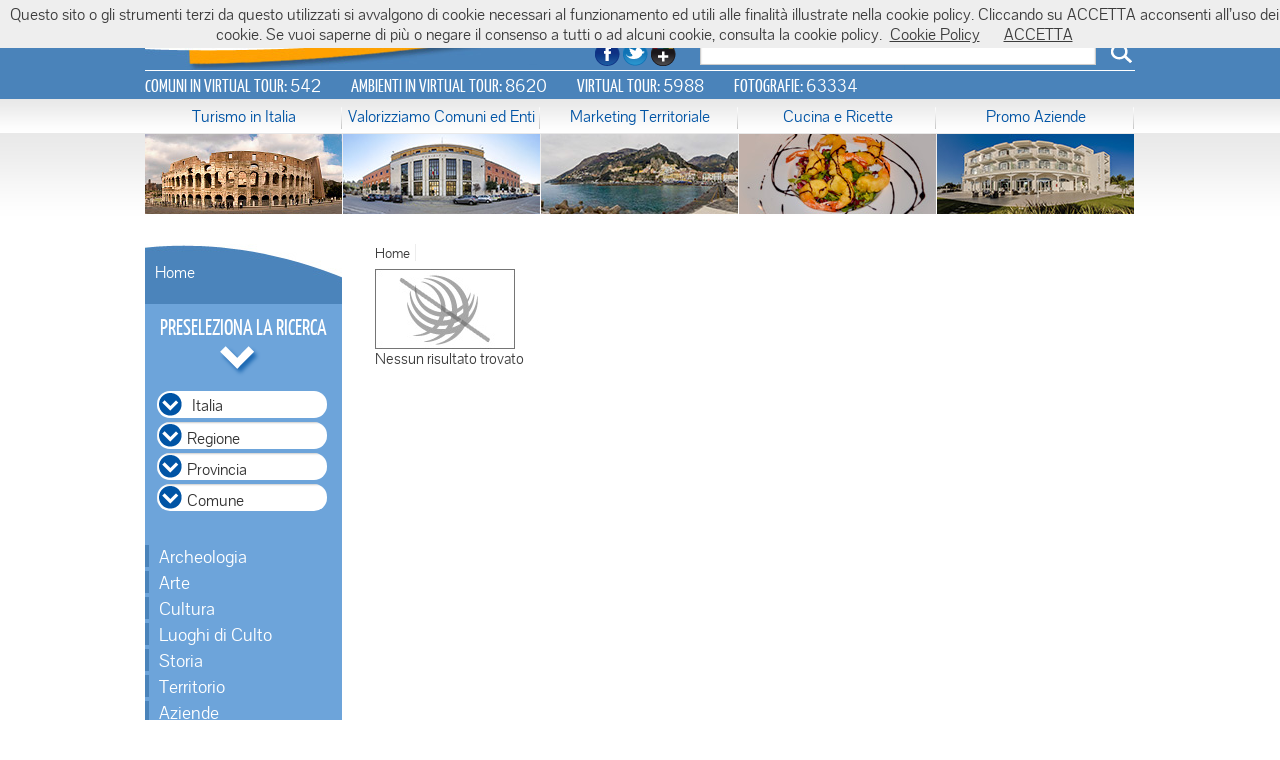

--- FILE ---
content_type: text/html; charset=UTF-8
request_url: http://www.italiavirtualtour.it/?id=96766&sid=96769
body_size: 10499
content:
<!DOCTYPE html PUBLIC "-//W3C//DTD XHTML 1.0 Transitional//EN" "http://www.w3.org/TR/xhtml1/DTD/xhtml1-transitional.dtd">
<html xmlns="http://www.w3.org/1999/xhtml" xml:lang="it" lang="it">
<head>
<title> Italia Virtual Tour </title>
<link rel="alternate" media="only screen and (max-width: 640px)" href="http://m.italiavirtualtour.it/" >
<!-- Zrb1j4-GsK68Yy1GWpdq56LD9wI -->
<meta name="robots" content="index, follow" />
<meta name="keywords" content="Virtual Tour, Virtualtour, Immagini, Panorami, Panoramiche, immagini 360 gradi, Realtà Virtuale" />
<meta name="description" content="Italiavirtualtour.it è un portale internet che valorizza i beni storici, artistici, culturali e le attività produttive italiane attraverso la rappresentazione in virtual tour e fornisce informazioni e itinerari turistici per visitare l’Italia." />
<meta name="verification" content="94060079f74a55af304d03677922c9cc" />
<meta http-equiv="Content-Type" content="text/html; charset=utf-8" />
<meta name = "viewport" content = "width = 1000px, user-scalable=yes"/>
<meta name="format-detection" content="telephone=no" />
<meta name="MobileOptimized" content="320" />
<meta name="HandheldFriendly" content="true" />

<link rel="stylesheet" type="text/css" media="all" href="/css/vt.css" />
<link rel="stylesheet" type="text/css" media="all" href="/css/jquery.fancybox-1.3.4.css" />
<link rel="stylesheet" type="text/css" media="all" href="/css/cssmap-italia.css" />
<link rel="stylesheet" type="text/css" media="all" href="/css/nivo-slider.css" />
<link rel="stylesheet" type="text/css" media="all" href="/css/themes/default/default.css" />
<link rel="stylesheet" type="text/css" media="all" href="/css/bootstrap_tooltip.css" />
<link rel="stylesheet" type="text/css" media="print" href="/css/vt-print.css" />

<!--[if IE 6]><link rel="stylesheet" type="text/css" media="screen" href="/css/ie6.css" /><![endif]-->
<!--[if IE 7]><link rel="stylesheet" type="text/css" media="screen" href="/css/ie7.css" /><![endif]-->
<!--[if IE 8]><link rel="stylesheet" type="text/css" media="screen" href="/css/ie8.css" /><![endif]-->
<!--[if IE 9]><link rel="stylesheet" type="text/css" media="screen" href="/css/ie9.css" /><![endif]-->
<script type="text/javascript" src="/js/jquery.js"></script>
<link rel="shortcut icon" type="image/x-icon" href="/images/favicon.ico" />





</head>
<body>

	<!--googleoff: index-->
<noscript>
	<div class="div-noscript">
		<p class="p-noscript">
			Javascript non è abilitato nel tuo browser! Abilitalo per poter visualizzare completamente la pagina!
		</p>
	</div>
</noscript>
<!--googleon: index-->


<div id="container-header">
	<div id="header">

		<div id="logo">
			<a href="http://www.italiavirtualtour.it/">Italiavirtualtour.it</a>
		</div>

		<div id="search-bar">

		<div id="search-normal">
			<form id="search-form" method="get" action="/">
				<input id="input-string" onkeyup="lookup(this.value);" class="search" type="text" name="q" />
				<input class="search-button" type="submit" value="cerca" />
			</form>
		</div>

		<div class="suggest-box" id="suggest" style="display: none;">
			<ul class="suggest-list" id="auto-suggest-list">
			</ul>
		</div>
	</div>

		<ul class="social">
			<li><a id="face" href="http://www.facebook.com/italiavirtualtour" target="_blank"></a></li>
			<li><a id="twitter" href="https://twitter.com/itavirtualtour?category=people" target="_blank"></a></li>
			<li><a id="google" href="https://plus.google.com/103091758208519152839" rel="publisher" target="_blank"></a></li>
		</ul>

		
<ul id="contatore">
	<li>Comuni in Virtual Tour: <span>542</span></li>
	<li>Ambienti in Virtual Tour: <span>8620</span></li>
	<li>Virtual Tour: <span>5988</span></li>
	<li>Fotografie: <span>63334</span></li>
	<!--<li>Pano: <span></span></li>-->
</ul>

	</div>
</div>

	

	<div id="container-menu-orizzontale">

	<ul class="menu-orizzontale">
		<li>
			<a class="testo" href="/turismo-in-italia.php">Turismo in Italia</a>
			<a class="img" href="/turismo-in-italia.php"><img src="images/home/img_home_1.jpg" width="197" height="80" alt="turismo in Italia" /></a>
		</li>
		<li>
			<a class="testo" href="/promuovi_il_tuo_comune.php">Valorizziamo Comuni ed Enti</a>
			<a class="img" href="/promuovi_il_tuo_comune.php"><img src="images/home/img_home_2.jpg" width="197" height="80" alt="comuni ed enti" /></a>
		</li>
		<li>
			<a class="testo" href="/marketing-territoriale.php">Marketing Territoriale</a>
			<a class="img" href="/marketing-territoriale.php"><img src="images/home/img_home_3.jpg" width="197" height="80" alt="marketing territoriale" /></a>
		</li>
		<li>
			<a class="testo" href="/ricette">Cucina e Ricette</a>
			<a class="img" href="/ricette"><img src="images/home/img_home_4.jpg" width="197" height="80" alt="Ricette e Cucina Italiana" /></a>
		</li>
		<li>
			<a class="testo" href="/il-progetto-per-le-aziende.php">Promo Aziende</a>
			<a class="img" href="/il-progetto-per-le-aziende.php"><img src="images/home/img_home_5.jpg" width="197" height="80" alt="aziende" /></a>
		</li>
	</ul>

</div>

<div id="container-content">
	<div id="content" class="clearfix">

			<div id="left-nav">

		<a class="home" href="http://www.italiavirtualtour.it">Home</a>

		<p class="preseleziona-ricerca">Preseleziona la ricerca</p>

		<div class="box-filtri">
			<form id="form-filtri" action="/" method="get">
				<!-- don't ask why we have this! :) -->
				<div class="box-select">
					<a id="select-coutry" href="http://www.italiavirtualtour.it/?q=">Italia</a>
				</div>
				<div class="box-select">
					<select name="regione" id="select-regione">
						<option value="ALL">Regione</option>
						<option value="ABR">Abruzzo</option><option value="BAS">Basilicata</option><option value="CAL">Calabria</option><option value="CAM">Campania</option><option value="EMR">Emilia Romagna</option><option value="LAZ">Lazio</option><option value="LOM">Lombardia</option><option value="MAR">Marche</option><option value="MOL">Molise</option><option value="PIE">Piemonte</option><option value="PUG">Puglia</option><option value="SIC">Sicilia</option><option value="TAA">Trentino-Alto Adige</option><option value="TOS">Toscana</option><option value="UMB">Umbria</option><option value="VEN">Veneto</option>					</select>
				</div>

				<div class="box-select">
					<select name="cod_prov" id="select-provincia">
						<option value="ALL">Provincia</option>
						<option rel="LAZ" value="RM">Roma</option><option rel="PUG" value="BA">Bari</option><option rel="PUG" value="FG">Foggia</option><option rel="PUG" value="BR">Brindisi</option><option rel="LAZ" value="VT">Viterbo</option><option rel="PUG" value="LE">Lecce</option><option rel="LAZ" value="LT">Latina</option><option rel="PUG" value="TA">Taranto</option><option rel="LAZ" value="FR">Frosinone</option><option rel="CAM" value="AV">Avellino</option><option rel="LAZ" value="RI">Rieti</option><option rel="ABR" value="PE">Pescara</option><option rel="BAS" value="MT">Matera</option><option rel="CAM" value="SA">Salerno</option><option rel="CAM" value="BN">Benevento</option><option rel="TOS" value="AR">Arezzo</option><option rel="ABR" value="CH">Chieti</option><option rel="MOL" value="CB">Campobasso</option><option rel="UMB" value="TR">Terni</option><option rel="MOL" value="IS">Isernia</option><option rel="CAM" value="NA">Napoli</option><option rel="EMR" value="BO">Bologna</option><option rel="EMR" value="MO">Modena</option><option rel="UMB" value="PG">Perugia</option><option rel="LOM" value="MN">Mantova</option><option rel="CAL" value="CS">Cosenza</option><option rel="CAL" value="VV">Vibo Valentia</option><option rel="CAL" value="KR">Crotone</option><option rel="CAL" value="CZ">Catanzaro</option><option rel="CAL" value="RC">Reggio Calabria</option><option rel="SIC" value="CT">Catania</option><option rel="SIC" value="ME">Messina</option><option rel="SIC" value="SR">Siracusa</option><option rel="TOS" value="SI">Siena</option><option rel="TOS" value="GR">Grosseto</option><option rel="CAM" value="CE">Caserta</option><option rel="TOS" value="PI">Pisa</option><option rel="ABR" value="TE">Teramo</option><option rel="EMR" value="FE">Ferrara</option><option rel="EMR" value="RA">Ravenna</option><option rel="TOS" value="FI">Firenze</option>					</select>
				</div>

				<div class="box-select">
					<select name="id_loc" id="select-comune">
						<option value="ALL">Comune</option>
						<option value="accadia">Accadia</option><option value="accumoli">Accumoli</option><option value="acicastello">Aci Castello</option><option value="acquaricadelcapo">Acquarica del Capo</option><option value="acquavivadellefonti">Acquaviva delle Fonti</option><option value="acuto">Acuto</option><option value="adelfia">Adelfia</option><option value="affile">Affile</option><option value="aglianoterme">Agliano Terme</option><option value="agnone">Agnone</option><option value="agosta">Agosta</option><option value="aielli">Aielli</option><option value="alatri">Alatri</option><option value="albanolaziale">Albano Laziale</option><option value="alberobello">Alberobello</option><option value="alberona">Alberona</option><option value="alfedena">Alfedena</option><option value="alleghe">Alleghe</option><option value="allumiere">Allumiere</option><option value="altamura">Altamura</option><option value="alvito">Alvito</option><option value="amalfi">Amalfi</option><option value="amantea">Amantea</option><option value="amatrice">Amatrice</option><option value="anacapri">Anacapri</option><option value="anagni">Anagni</option><option value="ancarano">Ancarano</option><option value="andria">Andria</option><option value="anghiari">Anghiari</option><option value="anguillarasabazia">Anguillara Sabazia</option><option value="anticolicorrado">Anticoli Corrado</option><option value="antrodoco">Antrodoco</option><option value="anversadegliabruzzi">Anversa degli Abruzzi</option><option value="anzio">Anzio</option><option value="apricena">Apricena</option><option value="aquino">Aquino</option><option value="arcinazzoromano">Arcinazzo Romano</option><option value="ardea">Ardea</option><option value="arezzo">Arezzo</option><option value="ariccia">Ariccia</option><option value="arnara">Arnara</option><option value="arpino">Arpino</option><option value="arquatadeltronto">Arquata del Tronto</option><option value="arsoli">Arsoli</option><option value="artena">Artena</option><option value="ascolisatriano">Ascoli Satriano</option><option value="ascrea">Ascrea</option><option value="assisi">Assisi</option><option value="asti">Asti</option><option value="ateleta">Ateleta</option><option value="atina">Atina</option><option value="atrani">Atrani</option><option value="avellino">Avellino</option><option value="avezzano">Avezzano</option><option value="badiatedalda">Badia Tedalda</option><option value="bagnoregio">Bagnoregio</option><option value="bari">Bari</option><option value="barletta">Barletta</option><option value="barrea">Barrea</option><option value="bastiaumbra">Bastia Umbra</option><option value="bellante">Bellante</option><option value="bellegra">Bellegra</option><option value="belmontecalabro">Belmonte Calabro</option><option value="belvederedispinello">Belvedere di Spinello</option><option value="benevento">Benevento</option><option value="biccari">Biccari</option><option value="binetto">Binetto</option><option value="bisaccia">Bisaccia</option><option value="bisceglie">Bisceglie</option><option value="bisegna">Bisegna</option><option value="bitetto">Bitetto</option><option value="bitonto">Bitonto</option><option value="bitritto">Bitritto</option><option value="bologna">Bologna</option><option value="bolsena">Bolsena</option><option value="borgovelino">Borgo Velino</option><option value="borgorose">Borgorose</option><option value="bovilleernica">Boville Ernica</option><option value="bovino">Bovino</option><option value="bracciano">Bracciano</option><option value="brindisi">Brindisi</option><option value="broccostella">Broccostella</option><option value="bugnara">Bugnara</option><option value="caccuri">Caccuri</option><option value="cagnanovarano">Cagnano Varano</option><option value="calosso">Calosso</option><option value="cameratanuova">Camerata Nuova</option><option value="campisalentina">Campi Salentina</option><option value="campitellodifassa">Campitello di Fassa</option><option value="campli">Campli</option><option value="campodigiove">Campo di Giove</option><option value="campoliappennino">Campoli Appennino</option><option value="campotosto">Campotosto</option><option value="canalemonterano">Canale Monterano</option><option value="canazei">Canazei</option><option value="candela">Candela</option><option value="canelli">Canelli</option><option value="canino">Canino</option><option value="canosadipuglia">Canosa di Puglia</option><option value="cansano">Cansano</option><option value="cantalupoinsabina">Cantalupo in Sabina</option><option value="canterano">Canterano</option><option value="capalbio">Capalbio</option><option value="capodimonte">Capodimonte</option><option value="capri">Capri</option><option value="carano">Carano</option><option value="cariati">Cariati</option><option value="carovigno">Carovigno</option><option value="carpi">Carpi</option><option value="carpinetoromano">Carpineto Romano</option><option value="carpino">Carpino</option><option value="carsoli">Carsoli</option><option value="casalattico">Casalattico</option><option value="casalvieri">Casalvieri</option><option value="casaprota">Casaprota</option><option value="cascia">Cascia</option><option value="casperia">Casperia</option><option value="cassanoallionio">Cassano all'Ionio</option><option value="cassanodellemurge">Cassano delle Murge</option><option value="cassino">Cassino</option><option value="casteldisangro">Castel di Sangro</option><option value="castelditora">Castel di Tora</option><option value="castelgandolfo">Castel Gandolfo</option><option value="castelmadama">Castel Madama</option><option value="castelsanpietroromano">Castel San Pietro Romano</option><option value="castelsantangelo">Castel Sant'Angelo</option><option value="castelsantelia">Castel Sant'Elia</option><option value="castellabate">Castellabate</option><option value="castellanagrotte">Castellana Grotte</option><option value="castellomolinadifiemme">Castello Molina di Fiemme</option><option value="castellucciovalmaggiore">Castelluccio Valmaggiore</option><option value="castelnuovodelladaunia">Castelnuovo della Daunia</option><option value="castiglionedisicilia">Castiglione di Sicilia</option><option value="castrignanodelcapo">Castrignano del Capo</option><option value="castrodeivolsci">Castro dei Volsci</option><option value="castrolibero">Castrolibero</option><option value="castrovillari">Castrovillari</option><option value="catania">Catania</option><option value="catanzaro">Catanzaro</option><option value="cavalese">Cavalese</option><option value="cavallino">Cavallino</option><option value="cegliemessapica">Ceglie Messapica</option><option value="celano">Celano</option><option value="celledisanvito">Celle di San Vito</option><option value="cellere">Cellere</option><option value="cellinosanmarco">Cellino San Marco</option><option value="cerchio">Cerchio</option><option value="cerignola">Cerignola</option><option value="cerretolaziale">Cerreto Laziale</option><option value="cervaradiroma">Cervara di Roma</option><option value="cerveteri">Cerveteri</option><option value="cesena">Cesena</option><option value="cetara">Cetara</option><option value="chieti">Chieti</option><option value="chieuti">Chieuti</option><option value="chioggia">Chioggia</option><option value="cinetoromano">Cineto Romano</option><option value="cir�">Cirò</option><option value="cir�marina">Cirò Marina</option><option value="cisternino">Cisternino</option><option value="citerna">Citerna</option><option value="citt�dicastello">Città di Castello</option><option value="cittaducale">Cittaducale</option><option value="civitacastellana">Civita Castellana</option><option value="civitavecchia">Civitavecchia</option><option value="civitellaalfedena">Civitella Alfedena</option><option value="civitelladeltronto">Civitella del Tronto</option><option value="cocullo">Cocullo</option><option value="collaltosabino">Collalto Sabino</option><option value="collarmele">Collarmele</option><option value="colleditora">Colle di Tora</option><option value="colleferro">Colleferro</option><option value="collelongo">Collelongo</option><option value="collepardo">Collepardo</option><option value="collevecchio">Collevecchio</option><option value="collisulvelino">Colli sul Velino</option><option value="colonna">Colonna</option><option value="colonnella">Colonnella</option><option value="comacchio">Comacchio</option><option value="concadeimarini">Conca dei Marini</option><option value="contigliano">Contigliano</option><option value="controguerra">Controguerra</option><option value="copertino">Copertino</option><option value="corato">Corato</option><option value="corfinio">Corfinio</option><option value="cori">Cori</option><option value="coriglianocalabro">Corigliano Calabro</option><option value="corropoli">Corropoli</option><option value="corvara">Corvara</option><option value="cosenza">Cosenza</option><option value="costiglioledasti">Costigliole d'Asti</option><option value="cottanello">Cottanello</option><option value="crotone">Crotone</option><option value="daiano">Daiano</option><option value="deliceto">Deliceto</option><option value="faeto">Faeto</option><option value="falvaterra">Falvaterra</option><option value="fanoadriano">Fano Adriano</option><option value="farainsabina">Fara in Sabina</option><option value="fasano">Fasano</option><option value="feltre">Feltre</option><option value="ferentino">Ferentino</option><option value="ferrara">Ferrara</option><option value="fiamignano">Fiamignano</option><option value="fianoromano">Fiano Romano</option><option value="filettino">Filettino</option><option value="firenze">Firenze</option><option value="fiuggi">Fiuggi</option><option value="fiumicino">Fiumicino</option><option value="foggia">Foggia</option><option value="fondi">Fondi</option><option value="fontenuova">Fonte Nuova</option><option value="fontechiari">Fontechiari</option><option value="forl�">Forlì</option><option value="francavilladisicilia">Francavilla di Sicilia</option><option value="francavillafontana">Francavilla Fontana</option><option value="frascati">Frascati</option><option value="frascineto">Frascineto</option><option value="frassosabino">Frasso Sabino</option><option value="gaeta">Gaeta</option><option value="galatina">Galatina</option><option value="gallinaro">Gallinaro</option><option value="gallipoli">Gallipoli</option><option value="gavignano">Gavignano</option><option value="genzanodiroma">Genzano di Roma</option><option value="gerano">Gerano</option><option value="giardininaxos">Giardini Naxos</option><option value="gioiadeimarsi">Gioia dei Marsi</option><option value="gioiadelcolle">Gioia del Colle</option><option value="giovinazzo">Giovinazzo</option><option value="gizzeria">Gizzeria</option><option value="gorga">Gorga</option><option value="gradoli">Gradoli</option><option value="gravinainpuglia">Gravina in Puglia</option><option value="greccio">Greccio</option><option value="grottaferrata">Grottaferrata</option><option value="grottaglie">Grottaglie</option><option value="grottedicastro">Grotte di Castro</option><option value="grumoappula">Grumo Appula</option><option value="guarcino">Guarcino</option><option value="guidoniamontecelio">Guidonia Montecelio</option><option value="introdacqua">Introdacqua</option><option value="ischitella">Ischitella</option><option value="isoladicaporizzuto">Isola di Capo Rizzuto</option><option value="jenne">Jenne</option><option value="labico">Labico</option><option value="labro">Labro</option><option value="lameziaterme">Lamezia Terme</option><option value="lariano">Lariano</option><option value="latiano">Latiano</option><option value="latina">Latina</option><option value="lecce">Lecce</option><option value="lecceneimarsi">Lecce nei Marsi</option><option value="leonessa">Leonessa</option><option value="leporano">Leporano</option><option value="lesina">Lesina</option><option value="leverano">Leverano</option><option value="licenza">Licenza</option><option value="livinallongodelcoldilana">Livinallongo del Col di Lana</option><option value="lizzanelloborgotragliulivi">Lizzanello borgo tra gli ulivi</option><option value="locorotondo">Locorotondo</option><option value="longonesabino">Longone Sabino</option><option value="lucera">Lucera</option><option value="lucodeimarsi">Luco dei Marsi</option><option value="macerata">Macerata</option><option value="maenza">Maenza</option><option value="magione">Magione</option><option value="maglianointoscana">Magliano in Toscana</option><option value="maglianosabina">Magliano Sabina</option><option value="maglie">Maglie</option><option value="maiori">Maiori</option><option value="mandela">Mandela</option><option value="manfredonia">Manfredonia</option><option value="mantova">Mantova</option><option value="manziana">Manziana</option><option value="maranoequo">Marano Equo</option><option value="margheritadisavoia">Margherita di Savoia</option><option value="marino">Marino</option><option value="marta">Marta</option><option value="martinsicuro">Martinsicuro</option><option value="massalubrense">Massa Lubrense</option><option value="matera">Matera</option><option value="mattinata">Mattinata</option><option value="mazzin">Mazzin</option><option value="melissa">Melissa</option><option value="mentana">Mentana</option><option value="mesagne">Mesagne</option><option value="meta">Meta</option><option value="micigliano">Micigliano</option><option value="minori">Minori</option><option value="minturno">Minturno</option><option value="modena">Modena</option><option value="moena">Moena</option><option value="molfetta">Molfetta</option><option value="mompeo">Mompeo</option><option value="montaltodicastro">Montalto di Castro</option><option value="montasola">Montasola</option><option value="monteargentario">Monte Argentario</option><option value="montecompatri">Monte Compatri</option><option value="monteporziocatone">Monte Porzio Catone</option><option value="montesantangelo">Monte Sant'Angelo</option><option value="montebuono">Montebuono</option><option value="montefiascone">Montefiascone</option><option value="montelanico">Montelanico</option><option value="montella">Montella</option><option value="monterchi">Monterchi</option><option value="montereale">Montereale</option><option value="montone">Montone</option><option value="montopolidisabina">Montopoli di Sabina</option><option value="montorioalvomano">Montorio al Vomano</option><option value="montorioromano">Montorio Romano</option><option value="morcianodileuca">Morciano di Leuca</option><option value="morroreatino">Morro Reatino</option><option value="moscianosantangelo">Mosciano Sant'Angelo</option><option value="mottamontecorvino">Motta Montecorvino</option><option value="nard�">Nardò</option><option value="narni">Narni</option><option value="nemi">Nemi</option><option value="nepi">Nepi</option><option value="nereto">Nereto</option><option value="nettuno">Nettuno</option><option value="noci">Noci</option><option value="norcia">Norcia</option><option value="norma">Norma</option><option value="noto">Noto</option><option value="nusco">Nusco</option><option value="olevanoromano">Olevano Romano</option><option value="opi">Opi</option><option value="orbetello">Orbetello</option><option value="ordona">Ordona</option><option value="oria">Oria</option><option value="oricola">Oricola</option><option value="orioloromano">Oriolo Romano</option><option value="orsaradipuglia">Orsara di Puglia</option><option value="ortanova">Orta Nova</option><option value="orte">Orte</option><option value="ortonadeimarsi">Ortona dei Marsi</option><option value="ortucchio">Ortucchio</option><option value="orvieto">Orvieto</option><option value="orvinio">Orvinio</option><option value="ostuni">Ostuni</option><option value="otranto">Otranto</option><option value="pacentro">Pacentro</option><option value="padova">Padova</option><option value="padula">Padula</option><option value="palestrina">Palestrina</option><option value="paliano">Paliano</option><option value="palodelcolle">Palo del Colle</option><option value="palombarasabina">Palombara Sabina</option><option value="paola">Paola</option><option value="pastena">Pastena</option><option value="pat�">Patù</option><option value="percile">Percile</option><option value="pereto">Pereto</option><option value="perugia">Perugia</option><option value="pesaro">Pesaro</option><option value="pescara">Pescara</option><option value="pescasseroli">Pescasseroli</option><option value="peschici">Peschici</option><option value="pescina">Pescina</option><option value="pescocostanzo">Pescocostanzo</option><option value="pescorocchiano">Pescorocchiano</option><option value="pescosolido">Pescosolido</option><option value="petrellasalto">Petrella Salto</option><option value="pettoranosulgizio">Pettorano sul Gizio</option><option value="pianodisorrento">Piano di Sorrento</option><option value="picinisco">Picinisco</option><option value="piedimontesangermano">Piedimonte San Germano</option><option value="pietracamela">Pietracamela</option><option value="pietramontecorvino">Pietramontecorvino</option><option value="pietrelcina">Pietrelcina</option><option value="pievesantostefano">Pieve Santo Stefano</option><option value="piglio">Piglio</option><option value="pisa">Pisa</option><option value="pizzo">Pizzo</option><option value="pizzoli">Pizzoli</option><option value="pofi">Pofi</option><option value="poggiardo">Poggiardo</option><option value="poggiobustone">Poggio Bustone</option><option value="poggiocatino">Poggio Catino</option><option value="poggioimperiale">Poggio Imperiale</option><option value="poggiomirteto">Poggio Mirteto</option><option value="poggiomoiano">Poggio Moiano</option><option value="poggiosanlorenzo">Poggio San Lorenzo</option><option value="pomezia">Pomezia</option><option value="popoli">Popoli</option><option value="portocesareo">Porto Cesareo</option><option value="positano">Positano</option><option value="posta">Posta</option><option value="postafibreno">Posta Fibreno</option><option value="pozzadifassa">Pozza di Fassa</option><option value="pozzagliasabina">Pozzaglia Sabina</option><option value="praiano">Praiano</option><option value="pratolapeligna">Pratola Peligna</option><option value="predazzo">Predazzo</option><option value="presicce">Presicce</option><option value="priverno">Priverno</option><option value="putignano">Putignano</option><option value="raiano">Raiano</option><option value="ravello">Ravello</option><option value="ravenna">Ravenna</option><option value="reggiocalabria">Reggio Calabria</option><option value="rende">Rende</option><option value="ricadi">Ricadi</option><option value="rieti">Rieti</option><option value="rignanogarganico">Rignano Garganico</option><option value="riofreddo">Riofreddo</option><option value="ripi">Ripi</option><option value="rivisondoli">Rivisondoli</option><option value="rivodutri">Rivodutri</option><option value="roccacanterano">Rocca Canterano</option><option value="roccadibotte">Rocca di Botte</option><option value="roccadipapa">Rocca di Papa</option><option value="roccapia">Rocca Pia</option><option value="roccapietore">Rocca Pietore</option><option value="roccapriora">Rocca Priora</option><option value="roccasantostefano">Rocca Santo Stefano</option><option value="roccasinibalda">Rocca Sinibalda</option><option value="roccagiovine">Roccagiovine</option><option value="roccantica">Roccantica</option><option value="roccaraso">Roccaraso</option><option value="roccasecca">Roccasecca</option><option value="roccavivara">Roccavivara</option><option value="rodigarganico">Rodi Garganico</option><option value="roiate">Roiate</option><option value="roma">Roma</option><option value="rosetovalfortore">Roseto Valfortore</option><option value="rossano">Rossano</option><option value="roviano">Roviano</option><option value="ruvodipuglia">Ruvo di Puglia</option><option value="sabaudia">Sabaudia</option><option value="salerno">Salerno</option><option value="salisano">Salisano</option><option value="sambuci">Sambuci</option><option value="sanbenedettodeimarsi">San Benedetto dei Marsi</option><option value="sancesariodilecce">San Cesario di Lecce</option><option value="sandonatovaldicomino">San Donato Val di Comino</option><option value="sanfili">San Fili</option><option value="sangemini">San Gemini</option><option value="sangiorgiojonico">San Giorgio Jonico</option><option value="sangiovanniinfiore">San Giovanni in Fiore</option><option value="sangiovannirotondo">San Giovanni Rotondo</option><option value="sangiovanniteatino">San Giovanni Teatino</option><option value="sangiustino">San Giustino</option><option value="sanlorenzonuovo">San Lorenzo Nuovo</option><option value="sanmarcoinlamis">San Marco in Lamis</option><option value="sanmichelesalentino">San Michele Salentino</option><option value="sannicandrogarganico">San Nicandro Garganico</option><option value="sanpaolodicivitate">San Paolo di Civitate</option><option value="sanpietroinfine">San Pietro Infine</option><option value="sanpietrovernotico">San Pietro Vernotico</option><option value="sanpolodeicavalieri">San Polo dei Cavalieri</option><option value="sansevero">San Severo</option><option value="sanvitodeinormanni">San Vito dei Normanni</option><option value="sannicandrodibari">Sannicandro di Bari</option><option value="sansepolcro">Sansepolcro</option><option value="santagatadipuglia">Sant'Agata di Puglia</option><option value="santagnello">Sant'Agnello</option><option value="santangelodeilombardi">Sant'Angelo dei Lombardi</option><option value="santangeloromano">Sant'Angelo Romano</option><option value="santegidioallavibrata">Sant'Egidio alla Vibrata</option><option value="santeliafiumerapido">Sant'Elia Fiumerapido</option><option value="santomero">Sant'Omero</option><option value="santacesareaterme">Santa Cesarea Terme</option><option value="santaseverina">Santa Severina</option><option value="saracinesco">Saracinesco</option><option value="scandriglia">Scandriglia</option><option value="scanno">Scanno</option><option value="scansano">Scansano</option><option value="scilla">Scilla</option><option value="scontrone">Scontrone</option><option value="segni">Segni</option><option value="selvadivalgardena">Selva di Val Gardena</option><option value="sermoneta">Sermoneta</option><option value="serracapriola">Serracapriola</option><option value="serrone">Serrone</option><option value="settefrati">Settefrati</option><option value="sezze">Sezze</option><option value="siena">Siena</option><option value="siracusa">Siracusa</option><option value="soleto">Soleto</option><option value="soliera">Soliera</option><option value="sorianonelcimino">Soriano nel Cimino</option><option value="sorrento">Sorrento</option><option value="spello">Spello</option><option value="sperlonga">Sperlonga</option><option value="spezzanodellasila">Spezzano della Sila</option><option value="spilinga">Spilinga</option><option value="spoleto">Spoleto</option><option value="squinzano">Squinzano</option><option value="stimigliano">Stimigliano</option><option value="subiaco">Subiaco</option><option value="sulmona">Sulmona</option><option value="sutri">Sutri</option><option value="taormina">Taormina</option><option value="tarano">Tarano</option><option value="taranto">Taranto</option><option value="tarquinia">Tarquinia</option><option value="teramo">Teramo</option><option value="terlizzi">Terlizzi</option><option value="termoli">Termoli</option><option value="terni">Terni</option><option value="terracina">Terracina</option><option value="tessennano">Tessennano</option><option value="tivoli">Tivoli</option><option value="todi">Todi</option><option value="toffia">Toffia</option><option value="tolfa">Tolfa</option><option value="toranonuovo">Torano Nuovo</option><option value="torino">Torino</option><option value="toritto">Toritto</option><option value="torreannunziata">Torre Annunziata</option><option value="torrecajetani">Torre Cajetani</option><option value="torremaggiore">Torremaggiore</option><option value="torriinsabina">Torri in Sabina</option><option value="torricellainsabina">Torricella in Sabina</option><option value="torricellasicura">Torricella Sicura</option><option value="tortoreto">Tortoreto</option><option value="tossicia">Tossicia</option><option value="tramonti">Tramonti</option><option value="trani">Trani</option><option value="trasacco">Trasacco</option><option value="trebisacce">Trebisacce</option><option value="trento">Trento</option><option value="trevinellazio">Trevi nel Lazio</option><option value="trevignanoromano">Trevignano Romano</option><option value="tricase">Tricase</option><option value="trinitapoli">Trinitapoli</option><option value="trivigliano">Trivigliano</option><option value="troia">Troia</option><option value="tropea">Tropea</option><option value="tuscania">Tuscania</option><option value="ugento">Ugento</option><option value="vacone">Vacone</option><option value="valentano">Valentano</option><option value="valenzano">Valenzano</option><option value="vallecastellana">Valle Castellana</option><option value="vallepietra">Vallepietra</option><option value="vallerotonda">Vallerotonda</option><option value="vallinfreda">Vallinfreda</option><option value="valmontone">Valmontone</option><option value="varcosabino">Varco Sabino</option><option value="varena">Varena</option><option value="vasanello">Vasanello</option><option value="vejano">Vejano</option><option value="velletri">Velletri</option><option value="veroli">Veroli</option><option value="vibovalentia">Vibo Valentia</option><option value="vicodelgargano">Vico del Gargano</option><option value="vicovaro">Vicovaro</option><option value="vieste">Vieste</option><option value="vietrisulmare">Vietri sul Mare</option><option value="vigodifassa">Vigo di Fassa</option><option value="villalatina">Villa Latina</option><option value="villalago">Villalago</option><option value="villapiana">Villapiana</option><option value="villettabarrea">Villetta Barrea</option><option value="viterbo">Viterbo</option><option value="vittorito">Vittorito</option><option value="vivaroromano">Vivaro Romano</option><option value="volturaraappula">Volturara Appula</option><option value="volturino">Volturino</option><option value="zollino">Zollino</option>					</select>
				</div>

				<noscript>
					<input id="button-filtri" type="submit" value="invia" />
				</noscript>
			</form>
		</div>

		<ul class="menu">
			<li><a href="?id_cat=305&amp;#_vt-list">Archeologia</a></li><li><a href="?id_cat=55&amp;#_vt-list">Arte</a></li><li><a href="?id_cat=56&amp;#_vt-list">Cultura</a></li><li><a href="?id_cat=63&amp;#_vt-list">Luoghi di Culto</a></li><li><a href="?id_cat=57&amp;#_vt-list">Storia</a></li><li><a href="?id_cat=58&amp;#_vt-list">Territorio</a></li><li><a href="?id_cat=62&amp;#_vt-list">Aziende</a></li>		</ul>


		<ul class="left-nav-bottom">
			<li><a class="left-nav-aree-tur" href="http://www.italiavirtualtour.it/aree-turistiche/">Aree Turistiche</a></li>
			<li><a class="left-nav-iti-tur" href="http://www.italiavirtualtour.it/itinerari/">Itinerari Turistici</a></li>
			<li><a class="left-nav-tes-ita" href="http://www.italiavirtualtour.it/i-tesori-d-italia.php">I Tesori d'Italia</a></li>
			<li class="edicola-li"><a class="edicola" href="http://www.italiavirtualtour.it/edicola/"><span>Edicola Italia</span> <br/> le ultime di oggi</a></li>
			<li class="left-pagine-belle"></li>
		</ul>






	</div>

		
		<div id="results">
			<div id="breadcrumbs-pagination">
			
<!-- breadcrumbs -->
<ul id="breadcrumb">
	<li><a href="http://www.italiavirtualtour.it">Home</a></li><li class="last"></li></ul>			</div>
				<div class="risultati-no"> <img class="no-risultati" src="images/no_risultati.jpg" width="140" height="80" alt="italia virtual tour"/>
					<p class="msg-no-results">
						Nessun risultato trovato</p>
				</div>				</div><!-- /results -->

		
	 <!-- </div> content -->
</div><!-- container-content -->

<div id="container-footer">

	<div class="footer">
		<div class="foot-1">
			<h4>Risorse</h4>
			<ul>
				<li><a href="/chi-siamo.php">Chi Siamo</a></li>
				<li><a href="http://blog.italiavirtualtour.it">Blog</a></li>
				<li><a href="/newsletter.php">Newsletter</a></li>
				<li><a href="/contatti.php">Contatti</a></li>
				<li><a href="/contenuti.php?id_cont=72">Customer Support</a></li>
				<li><a href="#">Mappa del sito</a></li>
				<li><a href="/contenuti.php?id_cont=75">Rapporti contrattuali Enti e Privati</a></li>
				<li><a href="/contenuti.php?id_cont=78">Tecnologia</a></li>
				<li><a href="/contenuti.php?id_cont=90">Privacy</a></li>
			</ul>

			<!--<h4>Risorse</h4>
				<ul>
					<li><a href="#">Licenze</a></li>
					<li><a href="#">Usabilità</a></li>
					<li><a href="#">Credits</a></li>
				</ul>
			-->

		</div>

		<div class="foot-2">
			<h4>Progetti</h4>
				<ul>
					<li><a href="/contenuti.php?id_cont=63">Italiavirtualtour.it</a></li>
					<li><a href="/marketing-territoriale.php">Marketing Territoriale</a></li>
					<li><a href="/contenuti.php?id_cont=66">Italiavirtualtour.it e didattica</a></li>
					<li><a href="/contenuti.php?id_cont=67">Italiavirtualtour.it per il Made in Italy</a></li>
					<li><a href="/contenuti.php?id_cont=61">La nuova frontiera della conoscenza</a></li>
					<li><a href="/contenuti.php?id_cont=65">Progetto Sfera</a></li>
					<li><a href="/contenuti.php?id_cont=64">Progetti Europei</a></li>
				</ul>
		</div>

		<div class="foot-3">
			<h4>Diventa nostro partner</h4>
				<ul>
					<li><a href="/lavora_con_noi.php">Lavora con Noi</a></li>
					<li><a href="/promuovi_il_tuo_comune.php">Promuovi il tuo Comune</a></li>
					<li><a href="/contenuti.php?id_cont=77">Le aziende in Primo Piano</a></li>
					<li><a href="/contenuti.php?id_cont=76">Promuovi l'economia del tuo territorio</a></li>
					<li><a href="/contenuti.php?id_cont=60">Acquista il Virtual Tour</a></li>
				</ul>

		</div>

		<div class="foot-4">
			<h4>I Virtual Tour più visitati</h4>
				<ul>
									</ul>
		</div>

	</div>

	<div class="copyright">

		<div class="content-copyright">

			<p class="footer_text">
				Italia Virtual Tour  &egrave; un progetto di<br />
Comunicando Leader srl<br />
via delle Genziane 13/E - int. 28 - 00012 Guidonia (RM)<br />
Tel. 0774 356170<br />
<a href="http://www.comunicandoleader.it/">www.comunicandoleader.it</a>&nbsp;-&nbsp;<a href="mailto:info@comunicandoleader.it">info@comunicandoleader.it</a>&nbsp;- PEC:&nbsp;<a href="mailto:comunicandoleader@pec.it">comunicandoleader@pec.it</a><br />
P.I. e C.F. 10497191006  - Capitale Sociale 10.000 IV - <a href="http://www.italiavirtualtour.it/privacy-policy.php">Privacy Policy</a>
			</p>

		</div>
	</div>
</div>
<script type="text/javascript" src="/js/jquery.easing.js"></script>
<script type="text/javascript" src="/js/script.js"></script>
<script type="text/javascript" src="/js/fancybox/jquery.mousewheel-3.0.4.pack.js"></script>
<script type="text/javascript" src="/js/fancybox/jquery.fancybox-1.3.4.js"></script>
<script type="text/javascript" src="/js/jquery.cssmap.js"></script>
<script type="text/javascript" src="/js/js.js"></script>
<script type="text/javascript" src="/js/jquery.nivo.slider.js"></script>
<script type="text/javascript" src="/js/jquery.bxslider.min.js"></script>
<script type="text/javascript" src="/js/search.js"></script>
<script type="text/javascript" src="/js/bootstrap_tooltip.js"></script>
<script type="text/javascript" src="/js/tiny_carousel.js"></script>

<script type="text/javascript">
$(window).load(function() {
	$('#slider').nivoSlider();
});
</script>

<!-- Script per far vedere la personalizzazione degli input su explorer 8 - 7- 6 -->
<!--[if (gte IE 6)&(lte IE 8)]>
  <script type="text/javascript" src="/js/selectivizr-min.js"></script>
<![endif]-->

<!-- Inizio Codice Analytics -->
<script type="text/javascript">
var _gaq = _gaq || [];
_gaq.push(['_setAccount', 'UA-28922710-1']);
_gaq.push(['_setDomainName', 'italiavirtualtour.it']);
_gaq.push(['_gat._anonymizeIp']);
_gaq.push(['_trackPageview']);

(function() {
var ga = document.createElement('script'); ga.type = 'text/javascript'; ga.async = true;
ga.src = ('https:' == document.location.protocol ? 'https://ssl' : 'http://www') + '.google-analytics.com/ga.js';
var s = document.getElementsByTagName('script')[0]; s.parentNode.insertBefore(ga, s);
})();
</script>
<!-- Fine Inizio Codice Analytics -->


<script src="/cookiechoices.js"></script>
<script>
  document.addEventListener('DOMContentLoaded', function(event) {
    cookieChoices.showCookieConsentBar('Questo sito o gli strumenti terzi da questo utilizzati si avvalgono di cookie necessari al funzionamento ed utili alle finalità illustrate nella cookie policy. Cliccando su ACCETTA acconsenti all’uso dei cookie. Se vuoi saperne di più o negare il consenso a tutti o ad alcuni cookie, consulta la cookie policy.',
      'ACCETTA', 'Cookie Policy', 'http://www.italiavirtualtour.it/cookie-policy.php');
  });
</script>
</body>

</html>
